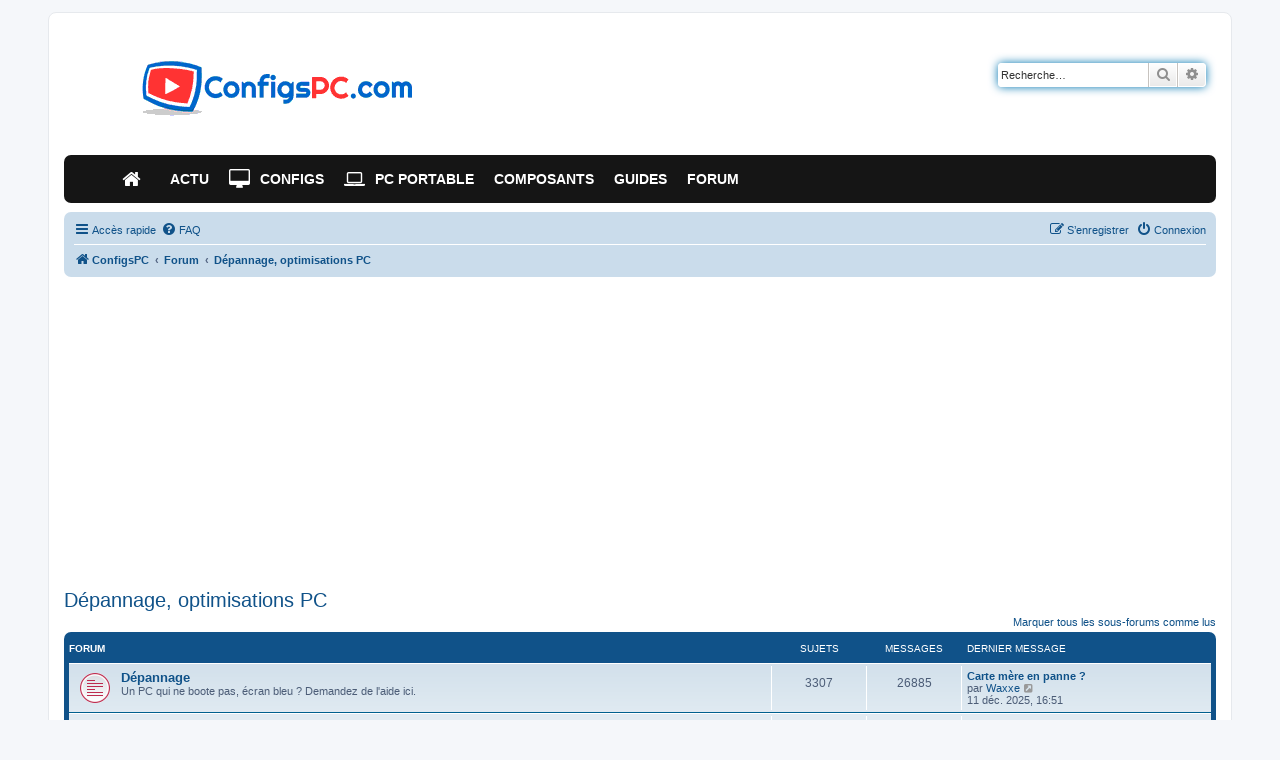

--- FILE ---
content_type: text/html; charset=UTF-8
request_url: https://www.configspc.com/forum/viewforum.php?f=17&sid=1aa6697827c48a2853319d387f30d42e
body_size: 7104
content:
<!DOCTYPE html>
<html dir="ltr" lang="fr">
<head>
<meta charset="utf-8" />
<meta http-equiv="X-UA-Compatible" content="IE=edge">
<meta name="viewport" content="width=device-width, initial-scale=1" />

<title>Dépannage, optimisations PC</title>

<!-- Ancien title
		<title>		<!--
		ConfigsPC.com - 		<!--Dépannage, optimisations PC<!--</title>
-->

	<link rel="alternate" type="application/atom+xml" title="Flux - ConfigsPC.com" href="/forum/feed?sid=498e27e59b5755550faa63a8aa047e68">	<link rel="alternate" type="application/atom+xml" title="Flux - Nouvelles informations" href="/forum/feed/news?sid=498e27e59b5755550faa63a8aa047e68">	<link rel="alternate" type="application/atom+xml" title="Flux - Tous les forums" href="/forum/feed/forums?sid=498e27e59b5755550faa63a8aa047e68">	<link rel="alternate" type="application/atom+xml" title="Flux - Nouveaux sujets" href="/forum/feed/topics?sid=498e27e59b5755550faa63a8aa047e68">	<link rel="alternate" type="application/atom+xml" title="Flux - Sujets actifs" href="/forum/feed/topics_active?sid=498e27e59b5755550faa63a8aa047e68">			

<!--
	phpBB style name: prosilver
	Based on style:   prosilver (this is the default phpBB3 style)
	Original author:  Tom Beddard ( http://www.subBlue.com/ )
	Modified by:
-->

<link href="./assets/css/font-awesome.min.css?assets_version=831" rel="stylesheet">
<link href="./styles/prosilver/theme/stylesheet.css?assets_version=831" rel="stylesheet">
<link href="./styles/prosilver/theme/fr/stylesheet.css?assets_version=831" rel="stylesheet">




<!--[if lte IE 9]>
	<link href="./styles/prosilver/theme/tweaks.css?assets_version=831" rel="stylesheet">
<![endif]-->


<link href="./ext/phpbb/ads/styles/all/theme/phpbbads.css?assets_version=831" rel="stylesheet" media="screen">




<link rel='stylesheet'   href='https://www.configspc.com/forum/styles/prosilver/theme/stylemenu.css?v1.2' type='text/css' media='all' />

<script async src="https://pagead2.googlesyndication.com/pagead/js/adsbygoogle.js?client=ca-pub-5590303742690114"
     crossorigin="anonymous"></script>


<!-- Message bl pb Google-->
 <script async src="https://fundingchoicesmessages.google.com/i/pub-5590303742690114?ers=1" nonce="ZuQ1inI7IJukUz2zK-M_fQ"></script><script nonce="ZuQ1inI7IJukUz2zK-M_fQ">(function() {function signalGooglefcPresent() {if (!window.frames['googlefcPresent']) {if (document.body) {const iframe = document.createElement('iframe'); iframe.style = 'width: 0; height: 0; border: none; z-index: -1000; left: -1000px; top: -1000px;'; iframe.style.display = 'none'; iframe.name = 'googlefcPresent'; document.body.appendChild(iframe);} else {setTimeout(signalGooglefcPresent, 0);}}}signalGooglefcPresent();})();</script>


<!-- Google Tag Manager -->
<script>(function(w,d,s,l,i){w[l]=w[l]||[];w[l].push({'gtm.start':
new Date().getTime(),event:'gtm.js'});var f=d.getElementsByTagName(s)[0],
j=d.createElement(s),dl=l!='dataLayer'?'&l='+l:'';j.async=true;j.src=
'https://www.googletagmanager.com/gtm.js?id='+i+dl;f.parentNode.insertBefore(j,f);
})(window,document,'script','dataLayer','GTM-PRMLRFL');</script>
<!-- End Google Tag Manager -->

</head>
<body id="phpbb" class="nojs notouch section-viewforum ltr ">


<!-- Google Tag Manager (noscript) -->
<noscript><iframe src="https://www.googletagmanager.com/ns.html?id=GTM-PRMLRFL"
height="0" width="0" style="display:none;visibility:hidden"></iframe></noscript>
<!-- End Google Tag Manager (noscript) -->

<div id="wrap" class="wrap">
	<a id="top" class="top-anchor" accesskey="t"></a>
	<div id="page-header">
		<div class="headerbar" role="banner">
					<div class="inner">
			<div id="site-description" class="site-description">
				<a id="logo" class="logo" href="https://www.configspc.com" title="Configs PC">
					<span class="site_logo"></span>
				</a>
				<h1>Configs PC - Forum</h1>
				
				<p class="skiplink"><a href="#start_here">Vers le contenu</a></p>
			</div>

									<div id="search-box" class="search-box search-header" role="search">
				<form action="./search.php?sid=498e27e59b5755550faa63a8aa047e68" method="get" id="search">
				<fieldset>
					<input name="keywords" id="keywords" type="search" maxlength="128" title="Recherche par mots-clés" class="inputbox search tiny" size="20" value="" placeholder="Recherche…" />
					<button class="button button-search" type="submit" title="Rechercher">
						<i class="icon fa-search fa-fw" aria-hidden="true"></i><span class="sr-only">Rechercher</span>
					</button>
					<a href="./search.php?sid=498e27e59b5755550faa63a8aa047e68" class="button button-search-end" title="Recherche avancée">
						<i class="icon fa-cog fa-fw" aria-hidden="true"></i><span class="sr-only">Recherche avancée</span>
					</a>
					<input type="hidden" name="sid" value="498e27e59b5755550faa63a8aa047e68" />

				</fieldset>
				</form>
			</div>


									</div>
						<div class="td-header-wrap td-header-style-3">
				<div class="td-header-menu-wrap-full">
	    			<div class="td-header-menu-wrap td-container-wrap">
	      	 			<div class="td-container td-header-row td-header-main-menu black-menu">
	           				<div id="td-header-menu" role="navigation">		
							 	   <div class="menu-principal-container">
	            				<div class="menu-principal-container"><ul id="menu-principal-1" class="sf-menu"><li class="menu-item menu-item-type-post_type menu-item-object-page menu-item-home menu-item-first td-menu-item td-normal-menu menu-item-315105"><a title="Accueil Configs PC.com" href="https://www.configspc.com/"><i class="fa fa-home" aria-hidden="true"></i></a></li><li class="menu-item menu-item-type-post_type menu-item-object-page td-menu-item td-normal-menu menu-item-315106"><a title="Dernières actualités du hardware" href="https://www.configspc.com/actus/">Actu</a></li><li class="menu-item menu-item-type-post_type menu-item-object-page menu-item-has-children td-menu-item td-normal-menu menu-item-3483"><a title="Configs types" href="https://www.configspc.com/configs-pc-types/"><i class="fa fa-desktop" aria-hidden="true"></i>Configs</a><ul class="sub-menu"><li class="menu-item menu-item-type-post_type menu-item-object-page td-menu-item td-normal-menu menu-item-3476"><a title="Config bureautique" href="https://www.configspc.com/config-bureautique/">Bureautique</a></li><li class="menu-item menu-item-type-post_type menu-item-object-page td-menu-item td-normal-menu menu-item-312935"><a title="Config multimédia" href="https://www.configspc.com/config-multimedia/">Multimédia</a></li><li class="menu-item menu-item-type-post_type menu-item-object-page td-menu-item td-normal-menu menu-item-314924"><a href="https://www.configspc.com/config-gamers-mini-prix/">Config gamer mini prix</a></li><li class="menu-item menu-item-type-post_type menu-item-object-page td-menu-item td-normal-menu menu-item-315346"><a href="https://www.configspc.com/config-gamers/">Config gamer petit prix</a></li><li class="menu-item menu-item-type-post_type menu-item-object-page td-menu-item td-normal-menu menu-item-3472"><a title="Config gamer milieu de gamme" href="https://www.configspc.com/config-gamers-milieu-de-gamme/">Gamer milieu de gamme</a></li><li class="menu-item menu-item-type-post_type menu-item-object-page td-menu-item td-normal-menu menu-item-3471"><a title="Config gamer top performances" href="https://www.configspc.com/config-gamers-haut-de-gamme/">Gamer top performances</a></li><li class="menu-item menu-item-type-post_type menu-item-object-page td-menu-item td-normal-menu menu-item-3474"><a title="Config hardcore gamers" href="https://www.configspc.com/config-hardcore-gamers/">Hardcore gamers</a></li></ul></li><li class="menu-item menu-item-type-post_type menu-item-object-page td-menu-item td-normal-menu menu-item-3462"><a title="Ordinateur portable" href="https://www.configspc.com/choix-portable/"><i class="fa fa-laptop" aria-hidden="true"></i>PC Portable</a></li><li class="menu-item menu-item-type-post_type menu-item-object-page menu-item-has-children td-menu-item td-normal-menu menu-item-3499"><a title="Composants PC" href="https://www.configspc.com/boitier/">Composants</a><ul class="sub-menu"><li class="menu-item menu-item-type-post_type menu-item-object-page td-menu-item td-normal-menu menu-item-3464"><a title="Boîtier PC" href="https://www.configspc.com/boitier/">Boîtier</a></li><li class="menu-item menu-item-type-post_type menu-item-object-page td-menu-item td-normal-menu menu-item-3475"><a title="Alimentation PC" href="https://www.configspc.com/alimentation/">Alimentation</a></li><li class="menu-item menu-item-type-post_type menu-item-object-page td-menu-item td-normal-menu menu-item-3468"><a title="Carte mère PC" href="https://www.configspc.com/carte-mere/">Carte mère</a></li><li class="menu-item menu-item-type-post_type menu-item-object-page td-menu-item td-normal-menu menu-item-3469"><a title="CPU ordinateur" href="https://www.configspc.com/processeur/">Processeur</a></li><li class="menu-item menu-item-type-post_type menu-item-object-page td-menu-item td-normal-menu menu-item-314020"><a title="Refroidissement pour le processeur" href="https://www.configspc.com/ventirad-choisir-guide-dachat-comparatif-de-ventirads/">Ventirad</a></li><li class="menu-item menu-item-type-post_type menu-item-object-page td-menu-item td-normal-menu menu-item-3470"><a title="Carte vidéo" href="https://www.configspc.com/carte-graphique/">Carte graphique</a></li><li class="menu-item menu-item-type-post_type menu-item-object-post td-menu-item td-normal-menu menu-item-314296"><a title="Comparer les modèles de cartes graphiques" href="https://www.configspc.com/comparer-rapidement-cartes-graphiques/">Performances cartes graphiques</a></li><li class="menu-item menu-item-type-post_type menu-item-object-page td-menu-item td-normal-menu menu-item-3467"><a title="Disque SSD" href="https://www.configspc.com/guide-dachat-ssd-bien-choisir-son-ssd/">SSD</a></li><li class="menu-item menu-item-type-post_type menu-item-object-page td-menu-item td-normal-menu menu-item-3465"><a title="Ecran PC" href="https://www.configspc.com/ecrans/">Moniteur</a></li><li class="menu-item menu-item-type-post_type menu-item-object-page td-menu-item td-normal-menu menu-item-3463"><a title="Tablettes tactiles" href="https://www.configspc.com/guide-dachat-tablettes-tactiles-bien-choisir-sa-tablette/"><i class="fa fa-tablet" aria-hidden="true"></i>Tablette</a></li></ul></li><li class="menu-item menu-item-type-post_type menu-item-object-page menu-item-has-children td-menu-item td-normal-menu menu-item-314266"><a title="Dossiers" href="https://www.configspc.com/pc-assembles-tour-horizon/">Guides</a><ul class="sub-menu"><li class="menu-item menu-item-type-post_type menu-item-object-page td-menu-item td-normal-menu menu-item-312938"><a title="Monter son PC" href="https://www.configspc.com/guides-pour-monter-et-assembler-son-pc/">Montage d&rsquo;un PC</a></li><li class="menu-item menu-item-type-post_type menu-item-object-page td-menu-item td-normal-menu menu-item-312936"><a title="Choisir une offre interne" href="https://www.configspc.com/comparatif-adsl/">Comparatif des offres ADSL</a></li><li class="menu-item menu-item-type-post_type menu-item-object-page td-menu-item td-normal-menu menu-item-312940"><a title="Overclocker un CPU" href="https://www.configspc.com/guide-de-loverclocking-dun-cpu/">Overclocking d&rsquo;un processeur</a></li><li class="menu-item menu-item-type-post_type menu-item-object-page td-menu-item td-normal-menu menu-item-312937"><a title="Overclocker une carte vidéo" href="https://www.configspc.com/guide-de-loverclocking-dune-carte-graphique/">Overclocking d&rsquo;une carte graphique</a></li><li class="menu-item menu-item-type-post_type menu-item-object-page td-menu-item td-normal-menu menu-item-312939"><a title="Choisir les composants d&rsquo;un HTPC" href="https://www.configspc.com/monter-un-mini-pc-de-salon/">Monter un mini PC de salon</a></li><li class="menu-item menu-item-type-post_type menu-item-object-page td-menu-item td-normal-menu menu-item-312941"><a title="Acheter pièces pour LanBox" href="https://www.configspc.com/monter-un-mini-pc-pour-le-jeu-lanbox/">Monter un mini PC pour le jeu (LANBox)</a></li></ul></li><li class="menu-item menu-item-type-custom menu-item-object-custom menu-item-has-children td-menu-item td-normal-menu menu-item-3487"><a title="Les forums" href="https://www.configspc.com/forum/">Forum</a><ul class="sub-menu"><li class="menu-item menu-item-type-custom menu-item-object-custom td-menu-item td-normal-menu menu-item-313121"><a href="https://www.configspc.com/forum/viewforum.php?f=7">Ordinateurs de bureau</a></li><li class="menu-item menu-item-type-custom menu-item-object-custom td-menu-item td-normal-menu menu-item-313122"><a href="https://www.configspc.com/forum/viewforum.php?f=21">PC portables</a></li><li class="menu-item menu-item-type-custom menu-item-object-custom td-menu-item td-normal-menu menu-item-313123"><a href="https://www.configspc.com/forum/viewforum.php?f=23">Périphériques</a></li><li class="menu-item menu-item-type-custom menu-item-object-custom td-menu-item td-normal-menu menu-item-313124"><a href="https://www.configspc.com/forum/viewforum.php?f=22">Tablettes &#8211; mobiles</a></li><li class="menu-item menu-item-type-custom menu-item-object-custom td-menu-item td-normal-menu menu-item-313125"><a href="https://www.configspc.com/forum/viewforum.php?f=15">Retour d&rsquo;expérience</a></li><li class="menu-item menu-item-type-custom menu-item-object-custom td-menu-item td-normal-menu menu-item-313126"><a href="https://www.configspc.com/forum/viewforum.php?f=3">Dépannage</a></li><li class="menu-item menu-item-type-custom menu-item-object-custom td-menu-item td-normal-menu menu-item-313127"><a href="https://www.configspc.com/forum/viewforum.php?f=6">Optimisation &#8211; Oc</a></li><li class="menu-item menu-item-type-custom menu-item-object-custom td-menu-item td-normal-menu menu-item-313128"><a href="https://www.configspc.com/forum/viewforum.php?f=4">OS &#8211; logiciels</a></li><li class="menu-item menu-item-type-custom menu-item-object-custom td-menu-item td-normal-menu menu-item-313129"><a href="https://www.configspc.com/forum/viewforum.php?f=8">Jeux vidéos</a></li><li class="menu-item menu-item-type-custom menu-item-object-custom td-menu-item td-normal-menu menu-item-313130"><a href="https://www.configspc.com/forum/viewforum.php?f=13">Internet &#8211; réseaux</a></li><li class="menu-item menu-item-type-custom menu-item-object-custom td-menu-item td-normal-menu menu-item-313131"><a href="https://www.configspc.com/forum/viewforum.php?f=12">Bons de réduction</a></li><li class="menu-item menu-item-type-custom menu-item-object-custom td-menu-item td-normal-menu menu-item-313132"><a href="https://www.configspc.com/forum/viewforum.php?f=11">Occasions</a></li><li class="menu-item menu-item-type-custom menu-item-object-custom td-menu-item td-normal-menu menu-item-313133"><a href="https://www.configspc.com/forum/viewforum.php?f=2">Le site</a></li><li class="menu-item menu-item-type-custom menu-item-object-custom td-menu-item td-normal-menu menu-item-313134"><a href="https://www.configspc.com/forum/viewforum.php?f=5">Le bar</a></li></ul></li></ul></div>
		</div>
	                        </div>
						</div>
	           		</div>
	     	    </div>
	   		</div>
			
		</div>


				<div class="navbar" role="navigation">
	<div class="inner">

	<ul id="nav-main" class="nav-main linklist" role="menubar">

		<li id="quick-links" class="quick-links dropdown-container responsive-menu" data-skip-responsive="true">
			<a href="#" class="dropdown-trigger">
				<i class="icon fa-bars fa-fw" aria-hidden="true"></i><span>Accès rapide</span>
			</a>
			<div class="dropdown">
				<div class="pointer"><div class="pointer-inner"></div></div>
				<ul class="dropdown-contents" role="menu">
					
											<li class="separator"></li>
																									<li>
								<a href="./search.php?search_id=unreadposts&amp;sid=498e27e59b5755550faa63a8aa047e68" role="menuitem">
									<i class="icon fa-file-o fa-fw icon-red" aria-hidden="true"></i><span>Messages non lus</span>
								</a>
							</li>
													<li>
								<a href="./search.php?search_id=unanswered&amp;sid=498e27e59b5755550faa63a8aa047e68" role="menuitem">
									<i class="icon fa-file-o fa-fw icon-gray" aria-hidden="true"></i><span>Sujets sans réponse</span>
								</a>
							</li>
							<li>
								<a href="./search.php?search_id=active_topics&amp;sid=498e27e59b5755550faa63a8aa047e68" role="menuitem">
									<i class="icon fa-file-o fa-fw icon-blue" aria-hidden="true"></i><span>Sujets actifs</span>
								</a>
							</li>
							<li class="separator"></li>
							<li>
								<a href="./search.php?sid=498e27e59b5755550faa63a8aa047e68" role="menuitem">
									<i class="icon fa-search fa-fw" aria-hidden="true"></i><span>Rechercher</span>
								</a>
							</li>
					
										<li class="separator"></li>

									</ul>
			</div>
		</li>

				<li data-skip-responsive="true">
			<a href="/forum/help/faq?sid=498e27e59b5755550faa63a8aa047e68" rel="help" title="Foire aux questions (Questions posées fréquemment)" role="menuitem">
				<i class="icon fa-question-circle fa-fw" aria-hidden="true"></i><span>FAQ</span>
			</a>
		</li>
						
			<li class="rightside"  data-skip-responsive="true">
			<a href="./ucp.php?mode=login&amp;redirect=viewforum.php%3Ff%3D17&amp;sid=498e27e59b5755550faa63a8aa047e68" title="Connexion" accesskey="x" role="menuitem">
				<i class="icon fa-power-off fa-fw" aria-hidden="true"></i><span>Connexion</span>
			</a>
		</li>
					<li class="rightside" data-skip-responsive="true">
				<a href="./ucp.php?mode=register&amp;sid=498e27e59b5755550faa63a8aa047e68" role="menuitem">
					<i class="icon fa-pencil-square-o  fa-fw" aria-hidden="true"></i><span>S’enregistrer</span>
				</a>
			</li>
						</ul>

	<ul id="nav-breadcrumbs" class="nav-breadcrumbs linklist navlinks" role="menubar">
				
		
		<li class="breadcrumbs" itemscope itemtype="https://schema.org/BreadcrumbList">

							<span class="crumb" itemtype="https://schema.org/ListItem" itemprop="itemListElement" itemscope><a itemprop="item" href="https://www.configspc.com" data-navbar-reference="home"><i class="icon fa-home fa-fw" aria-hidden="true"></i><span itemprop="name">ConfigsPC</span></a><meta itemprop="position" content="1" /></span>
			
							<span class="crumb" itemtype="https://schema.org/ListItem" itemprop="itemListElement" itemscope><a itemprop="item" href="./index.php?sid=498e27e59b5755550faa63a8aa047e68" accesskey="h" data-navbar-reference="index"><span itemprop="name">Forum</span></a><meta itemprop="position" content="2" /></span>

											
								<span class="crumb" itemtype="https://schema.org/ListItem" itemprop="itemListElement" itemscope data-forum-id="17"><a itemprop="item" href="./viewforum.php?f=17&amp;sid=498e27e59b5755550faa63a8aa047e68"><span itemprop="name">Dépannage, optimisations PC</span></a><meta itemprop="position" content="3" /></span>
							
					</li>

		
					<li class="rightside responsive-search">
				<a href="./search.php?sid=498e27e59b5755550faa63a8aa047e68" title="Voir les options de recherche avancée" role="menuitem">
					<i class="icon fa-search fa-fw" aria-hidden="true"></i><span class="sr-only">Rechercher</span>
				</a>
			</li>
			</ul>

	</div>
</div>
	</div>

	
	<a id="start_here" class="anchor"></a>
	<div id="page-body" class="page-body" role="main">
		
		<h2 class="forum-title"><a href="./viewforum.php?f=17&amp;sid=498e27e59b5755550faa63a8aa047e68">Dépannage, optimisations PC</a></h2>
<div>
	<!-- NOTE: remove the style="display: none" when you want to have the forum description on the forum body -->
	<div style="display: none !important;">De l'aide pour le dépannage de votre ordinateur, l'overclocking du processeur ou de la carte graphique...<br /></div>	</div>


	<div class="action-bar compact">
		<a href="./viewforum.php?hash=e0107233&amp;f=17&amp;mark=forums&amp;mark_time=1769322903&amp;sid=498e27e59b5755550faa63a8aa047e68" class="mark-read rightside" data-ajax="mark_forums_read">Marquer tous les sous-forums comme lus</a>
	</div>
	
	
				<div class="forabg">
			<div class="inner">
			<ul class="topiclist">
				<li class="header">
										<dl class="row-item">
						<dt><div class="list-inner">Forum</div></dt>
						<dd class="topics">Sujets</dd>
						<dd class="posts">Messages</dd>
						<dd class="lastpost"><span>Dernier message</span></dd>
					</dl>
									</li>
			</ul>
			<ul class="topiclist forums">
		
					<li class="row">
						<dl class="row-item forum_unread">
				<dt title="Messages non lus">
					<a href="./viewforum.php?f=3&amp;sid=498e27e59b5755550faa63a8aa047e68" class="row-item-link"></a>					<div class="list-inner">
													<!--
								<a class="feed-icon-forum" title="Flux - Dépannage" href="/forum/feed/forum/3?sid=498e27e59b5755550faa63a8aa047e68">
									<i class="icon fa-rss-square fa-fw icon-orange" aria-hidden="true"></i><span class="sr-only">Flux - Dépannage</span>
								</a>
							-->
																		<a href="./viewforum.php?f=3&amp;sid=498e27e59b5755550faa63a8aa047e68" class="forumtitle">Dépannage</a>
						<br />Un PC qui ne boote pas, écran bleu ? Demandez de l'aide ici.												
												<div class="responsive-show" style="display: none;">
															Sujets : <strong>3307</strong>
													</div>
											</div>
				</dt>
									<dd class="topics">3307 <dfn>Sujets</dfn></dd>
					<dd class="posts">26885 <dfn>Messages</dfn></dd>
					<dd class="lastpost">
						<span>
																						<dfn>Dernier message</dfn>
																										<a href="./viewtopic.php?p=336312&amp;sid=498e27e59b5755550faa63a8aa047e68#p336312" title="Carte mère en panne ?" class="lastsubject">Carte mère en panne ?</a> <br />
																	par <a href="./memberlist.php?mode=viewprofile&amp;u=11386&amp;sid=498e27e59b5755550faa63a8aa047e68" class="username">Waxxe</a>																	<a href="./viewtopic.php?p=336312&amp;sid=498e27e59b5755550faa63a8aa047e68#p336312" title="Voir le dernier message">
										<i class="icon fa-external-link-square fa-fw icon-lightgray icon-md" aria-hidden="true"></i><span class="sr-only">Voir le dernier message</span>
									</a>
																<br /><time datetime="2025-12-11T15:51:51+00:00">11 déc. 2025, 16:51</time>
													</span>
					</dd>
							</dl>
					</li>
			
	
	
			
					<li class="row">
						<dl class="row-item forum_unread">
				<dt title="Messages non lus">
					<a href="./viewforum.php?f=6&amp;sid=498e27e59b5755550faa63a8aa047e68" class="row-item-link"></a>					<div class="list-inner">
													<!--
								<a class="feed-icon-forum" title="Flux - Optimisations, overclocking" href="/forum/feed/forum/6?sid=498e27e59b5755550faa63a8aa047e68">
									<i class="icon fa-rss-square fa-fw icon-orange" aria-hidden="true"></i><span class="sr-only">Flux - Optimisations, overclocking</span>
								</a>
							-->
																		<a href="./viewforum.php?f=6&amp;sid=498e27e59b5755550faa63a8aa047e68" class="forumtitle">Optimisations, overclocking</a>
						<br />Ce qui touche à l'overclocking de processeur ou de carte graphique, benchmarks, optimisations...												
												<div class="responsive-show" style="display: none;">
															Sujets : <strong>1034</strong>
													</div>
											</div>
				</dt>
									<dd class="topics">1034 <dfn>Sujets</dfn></dd>
					<dd class="posts">12392 <dfn>Messages</dfn></dd>
					<dd class="lastpost">
						<span>
																						<dfn>Dernier message</dfn>
																										<a href="./viewtopic.php?p=336240&amp;sid=498e27e59b5755550faa63a8aa047e68#p336240" title="Projet pour maxer les fps sur un vieux jeu" class="lastsubject">Projet pour maxer les fps sur…</a> <br />
																	par <a href="./memberlist.php?mode=viewprofile&amp;u=19828&amp;sid=498e27e59b5755550faa63a8aa047e68" class="username">PerfectCatch</a>																	<a href="./viewtopic.php?p=336240&amp;sid=498e27e59b5755550faa63a8aa047e68#p336240" title="Voir le dernier message">
										<i class="icon fa-external-link-square fa-fw icon-lightgray icon-md" aria-hidden="true"></i><span class="sr-only">Voir le dernier message</span>
									</a>
																<br /><time datetime="2024-10-22T18:33:34+00:00">22 oct. 2024, 20:33</time>
													</span>
					</dd>
							</dl>
					</li>
			
				</ul>

			</div>
		</div>
		




	


<div class="action-bar actions-jump">
	
		<div class="jumpbox dropdown-container dropdown-container-right dropdown-up dropdown-left dropdown-button-control" id="jumpbox">
			<span title="Aller à" class="button button-secondary dropdown-trigger dropdown-select">
				<span>Aller à</span>
				<span class="caret"><i class="icon fa-sort-down fa-fw" aria-hidden="true"></i></span>
			</span>
		<div class="dropdown">
			<div class="pointer"><div class="pointer-inner"></div></div>
			<ul class="dropdown-contents">
																				<li><a href="./viewforum.php?f=16&amp;sid=498e27e59b5755550faa63a8aa047e68" class="jumpbox-cat-link"> <span> Forum Matériel</span></a></li>
																<li><a href="./viewforum.php?f=7&amp;sid=498e27e59b5755550faa63a8aa047e68" class="jumpbox-sub-link"><span class="spacer"></span> <span>&#8627; &nbsp; Config PC ou composants</span></a></li>
																<li><a href="./viewforum.php?f=21&amp;sid=498e27e59b5755550faa63a8aa047e68" class="jumpbox-sub-link"><span class="spacer"></span> <span>&#8627; &nbsp; Ordinateurs portables</span></a></li>
																<li><a href="./viewforum.php?f=23&amp;sid=498e27e59b5755550faa63a8aa047e68" class="jumpbox-sub-link"><span class="spacer"></span> <span>&#8627; &nbsp; Périphériques</span></a></li>
																<li><a href="./viewforum.php?f=22&amp;sid=498e27e59b5755550faa63a8aa047e68" class="jumpbox-sub-link"><span class="spacer"></span> <span>&#8627; &nbsp; Appareils mobiles</span></a></li>
																<li><a href="./viewforum.php?f=15&amp;sid=498e27e59b5755550faa63a8aa047e68" class="jumpbox-sub-link"><span class="spacer"></span> <span>&#8627; &nbsp; Retours d'expérience - tests</span></a></li>
																<li><a href="./viewforum.php?f=17&amp;sid=498e27e59b5755550faa63a8aa047e68" class="jumpbox-cat-link"> <span> Dépannage, optimisations PC</span></a></li>
																<li><a href="./viewforum.php?f=3&amp;sid=498e27e59b5755550faa63a8aa047e68" class="jumpbox-sub-link"><span class="spacer"></span> <span>&#8627; &nbsp; Dépannage</span></a></li>
																<li><a href="./viewforum.php?f=6&amp;sid=498e27e59b5755550faa63a8aa047e68" class="jumpbox-sub-link"><span class="spacer"></span> <span>&#8627; &nbsp; Optimisations, overclocking</span></a></li>
																<li><a href="./viewforum.php?f=18&amp;sid=498e27e59b5755550faa63a8aa047e68" class="jumpbox-cat-link"> <span> Logiciels</span></a></li>
																<li><a href="./viewforum.php?f=4&amp;sid=498e27e59b5755550faa63a8aa047e68" class="jumpbox-sub-link"><span class="spacer"></span> <span>&#8627; &nbsp; Systèmes d'exploitations (Windows, linux...), logiciels</span></a></li>
																<li><a href="./viewforum.php?f=8&amp;sid=498e27e59b5755550faa63a8aa047e68" class="jumpbox-sub-link"><span class="spacer"></span> <span>&#8627; &nbsp; Jeux vidéos</span></a></li>
																<li><a href="./viewforum.php?f=13&amp;sid=498e27e59b5755550faa63a8aa047e68" class="jumpbox-sub-link"><span class="spacer"></span> <span>&#8627; &nbsp; Internet / réseaux / Webmastering</span></a></li>
																<li><a href="./viewforum.php?f=19&amp;sid=498e27e59b5755550faa63a8aa047e68" class="jumpbox-cat-link"> <span> Divers</span></a></li>
																<li><a href="./viewforum.php?f=12&amp;sid=498e27e59b5755550faa63a8aa047e68" class="jumpbox-sub-link"><span class="spacer"></span> <span>&#8627; &nbsp; Bons de réduction et bonnes affaires</span></a></li>
																<li><a href="./viewforum.php?f=11&amp;sid=498e27e59b5755550faa63a8aa047e68" class="jumpbox-sub-link"><span class="spacer"></span> <span>&#8627; &nbsp; Achat/vente occasion</span></a></li>
																<li><a href="./viewforum.php?f=2&amp;sid=498e27e59b5755550faa63a8aa047e68" class="jumpbox-sub-link"><span class="spacer"></span> <span>&#8627; &nbsp; Le site configs PC.com</span></a></li>
																<li><a href="./viewforum.php?f=5&amp;sid=498e27e59b5755550faa63a8aa047e68" class="jumpbox-sub-link"><span class="spacer"></span> <span>&#8627; &nbsp; Le bar</span></a></li>
																<li><a href="./viewforum.php?f=9&amp;sid=498e27e59b5755550faa63a8aa047e68" class="jumpbox-sub-link"><span class="spacer"></span> <span>&#8627; &nbsp; Actualité informatique</span></a></li>
											</ul>
		</div>
	</div>

	</div>




			</div>


<div id="page-footer" class="page-footer" role="contentinfo">
	<div class="navbar" role="navigation">
	<div class="inner">

	<ul id="nav-footer" class="nav-footer linklist" role="menubar">
		<li class="breadcrumbs">
							<span class="crumb"><a href="https://www.configspc.com" data-navbar-reference="home"><i class="icon fa-home fa-fw" aria-hidden="true"></i><span>ConfigsPC</span></a></span>									<span class="crumb"><a href="./index.php?sid=498e27e59b5755550faa63a8aa047e68" data-navbar-reference="index"><span>Forum</span></a></span>					</li>
		
				<li class="rightside">Heures au format <span title="Europe/Paris">UTC+01:00</span></li>
							<li class="rightside">
				<a href="/forum/user/delete_cookies?sid=498e27e59b5755550faa63a8aa047e68" data-ajax="true" data-refresh="true" role="menuitem">
					<i class="icon fa-trash fa-fw" aria-hidden="true"></i><span>Supprimer les cookies</span>
				</a>
			</li>
														</ul>

	</div>
</div>

	<br/>
	<p align="justify">Les forums de <a href="https://www.configspc.com/" title="Config PC" target="_blank">ConfigsPC.com</a> sont n&eacute;s en 2004 et vous apportent de l'aide pour monter un PC, choisir des composants, acheter un ordinateur portable, trouver la bonne carte graphique, overclocker votre processeur, trouver un test de mat&eacute;riel, d&eacute;panner votre PC, parler d'un jeu, configurer Windows ou un logiciel et m&ecirc;me pour parler de tout et de rien. :-) Alors n'h&eacute;sitez pas, <a href="https://www.configspc.com/forum/ucp.php?mode=register" title="inscription forum">inscrivez vous sur le forum</a> et posez toutes vos questions &agrave; nos sp&eacute;cialistes du hardware. <a href="https://www.configspc.com/actus" title="Actus">Actualit&eacute;s</a> - <a href="https://www.configspc.com/configs-pc-types/" title="Config">Config PC</a> - <a href="https://www.configspc.com/choix-portable/" title="Ordinateur portable">Portables</a> - <a href="https://www.configspc.com/boitier/" title="tour PC">Bo&icirc;tiers</a> - <a href="https://www.configspc.com/guide-dachat-tablettes-tactiles-bien-choisir-sa-tablette/" title="tablette tactile">Tablettes</a> - <a href="http://fr.shopping.com/xCH-ordinateur_et_peripherique&linkin_id=8057365" rel="nofollow" title="Prix du matériel">Prix</a></p>

	<div class="copyright">
				<p class="footer-row">
			 Copyright   &copy;  2022 ConfigsPC.com. Tous droits r&eacute;serv&eacute;s.
		</p>
								<p class="footer-row" role="menu">
			<a class="footer-link" href="./ucp.php?mode=privacy&amp;sid=498e27e59b5755550faa63a8aa047e68" title="Confidentialité" role="menuitem">
				<span class="footer-link-text">Confidentialité</span>
			</a>
			|
			<a class="footer-link" href="./ucp.php?mode=terms&amp;sid=498e27e59b5755550faa63a8aa047e68" title="Conditions" role="menuitem">
				<span class="footer-link-text">Conditions</span>
			</a>
		</p>
					</div>

	<div id="darkenwrapper" class="darkenwrapper" data-ajax-error-title="Erreur AJAX" data-ajax-error-text="Quelque chose s’est mal passé lors du traitement de votre demande." data-ajax-error-text-abort="Requête annulée par l’utilisateur." data-ajax-error-text-timeout="Votre demande a expiré. Essayez à nouveau." data-ajax-error-text-parsererror="Quelque chose s’est mal passé lors du traitement de votre demande et le serveur a renvoyé une réponse invalide.">
		<div id="darken" class="darken">&nbsp;</div>
	</div>

	<div id="phpbb_alert" class="phpbb_alert" data-l-err="Erreur" data-l-timeout-processing-req="Délai d’attente de la demande dépassé.">
		<a href="#" class="alert_close">
			<i class="icon fa-times-circle fa-fw" aria-hidden="true"></i>
		</a>
		<h3 class="alert_title">&nbsp;</h3><p class="alert_text"></p>
	</div>
	<div id="phpbb_confirm" class="phpbb_alert">
		<a href="#" class="alert_close">
			<i class="icon fa-times-circle fa-fw" aria-hidden="true"></i>
		</a>
		<div class="alert_text"></div>
	</div>
</div>

</div>

<div>
	<a id="bottom" class="anchor" accesskey="z"></a>
	</div>

<script src="./assets/javascript/jquery-3.7.1.min.js?assets_version=831"></script>
<script src="./assets/javascript/core.js?assets_version=831"></script>





<script src="./styles/prosilver/template/forum_fn.js?assets_version=831"></script>
<script src="./styles/prosilver/template/ajax.js?assets_version=831"></script>
<script src="./ext/hifikabin/amazonaffiliate/styles/all/template/js/amazonaffiliate.js?assets_version=831"></script>



<script type="text/javascript">
var affililink, universalCode;
universalCode = {
	'amazon.co.uk': 'tag=',
	'amazon.com': 'tag=',
	'amazon.fr': 'tag=configspc\u002D21',
	'amazon.de': 'tag=',
	'amazon.ca': 'tag=',
	'amazon.co.jp': 'tag=',
	'amazon.it': 'tag=',
	'amazon.cn': 'tag=',
	'amazon.es': 'tag=',
	'amazon.com.au': 'tag=',
	'amazon.com.mx': 'tag=',
	'amazon.in': 'tag=',

	'amzn.co.uk': 'tag=',
	'amzn.com': 'tag=',
	'amzn.fr': 'tag=configspc\u002D21',
	'amzn.de': 'tag=',
	'amzn.ca': 'tag=',
	'amzn.co.jp': 'tag=',
	'amzn.it': 'tag=',
	'amzn.cn': 'tag=',
	'amzn.es': 'tag=',
	'amzn.com.au': 'tag=',
	'amzn.com.mx': 'tag=',
	'amzn.in': 'tag=',
	};
</script>




</body>
</html>


--- FILE ---
content_type: text/html; charset=utf-8
request_url: https://www.google.com/recaptcha/api2/aframe
body_size: 268
content:
<!DOCTYPE HTML><html><head><meta http-equiv="content-type" content="text/html; charset=UTF-8"></head><body><script nonce="_TjXniTjIb-mKP6Pk6217w">/** Anti-fraud and anti-abuse applications only. See google.com/recaptcha */ try{var clients={'sodar':'https://pagead2.googlesyndication.com/pagead/sodar?'};window.addEventListener("message",function(a){try{if(a.source===window.parent){var b=JSON.parse(a.data);var c=clients[b['id']];if(c){var d=document.createElement('img');d.src=c+b['params']+'&rc='+(localStorage.getItem("rc::a")?sessionStorage.getItem("rc::b"):"");window.document.body.appendChild(d);sessionStorage.setItem("rc::e",parseInt(sessionStorage.getItem("rc::e")||0)+1);localStorage.setItem("rc::h",'1769322906571');}}}catch(b){}});window.parent.postMessage("_grecaptcha_ready", "*");}catch(b){}</script></body></html>

--- FILE ---
content_type: application/javascript; charset=utf-8
request_url: https://fundingchoicesmessages.google.com/f/AGSKWxVwJHE66y5pr-GvUxzOLHlavjKoO61_KIHQEWeIB3grskxtTRS8pjIv6PiHckX8s7mKuDi5QQBLsXNs6vgF2NO7vgcSYc5YjjOQKm5xj_fFVtTjkBcOH64HiAB25skDTlQJr0fHfcPOXNOUgeGA8qHmnnVk8nUvwEKRFbyXc7OJ8DCWf6K9fZZvr14L/_/468x280_/ad_label2_/webad._adv_468./ads10.
body_size: -1288
content:
window['ad934bd9-84fa-49c9-9522-3e0cbee7bdd1'] = true;